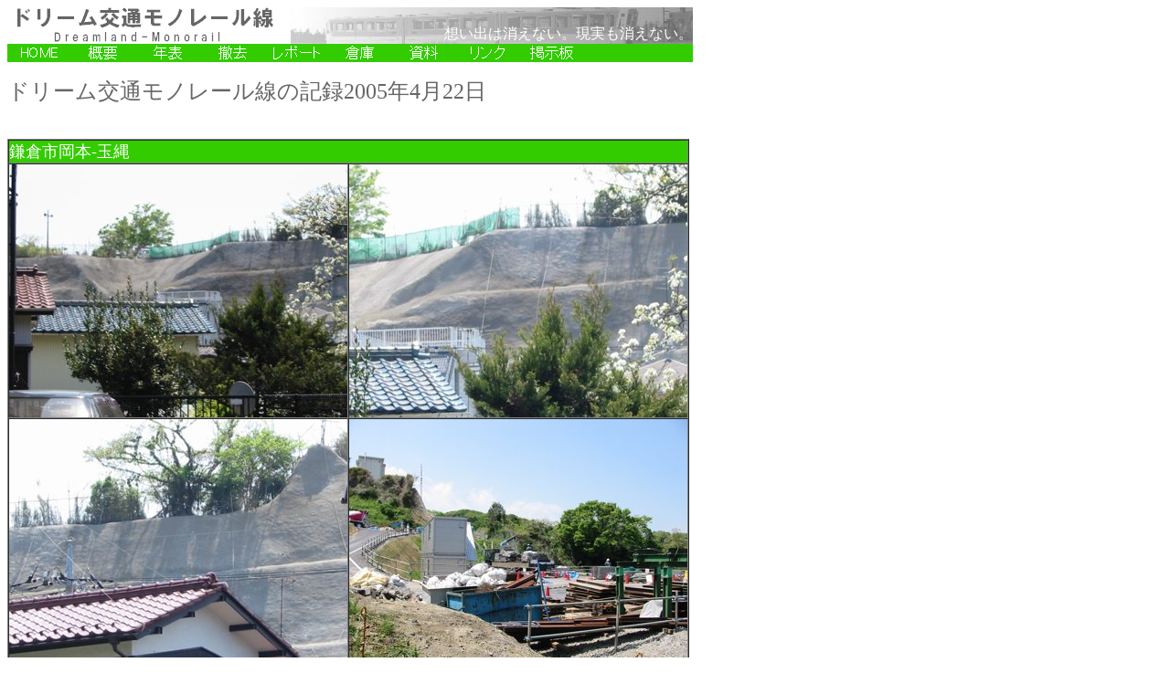

--- FILE ---
content_type: text/html
request_url: http://f40.cc/dream/document39.html
body_size: 2067
content:
<!DOCTYPE HTML PUBLIC "-//W3C//DTD HTML 4.01 Transitional//EN">
<HTML>
<HEAD>
<META http-equiv="Content-Type" content="text/html; charset=Shift_JIS">
<META name="GENERATOR" content="IBM WebSphere Studio Homepage Builder Version 6.5.0.0 for Windows">
<META http-equiv="Content-Style-Type" content="text/css">
<TITLE>ドリーム交通モノレール線　記録　2005年4月22日</TITLE>
<SCRIPT language="JavaScript">
<!--HPB_SCRIPT_ROV_50
//
//  Licensed Materials - Property of IBM
//  11P5743
//  (C) Copyright IBM Corp. 1998, 2000 All Rights Reserved.
//

// HpbImgPreload:
//
function HpbImgPreload()
{
  var appVer=parseInt(navigator.appVersion);
  var isNC=(document.layers && (appVer >= 4));
  var isIE=(document.all    && (appVer >= 4));
  if (isNC || isIE)
  {
    if (document.images)
    {
      var imgName = HpbImgPreload.arguments[0];
      var cnt;
      swImg[imgName] = new Array;
      for (cnt = 1; cnt < HpbImgPreload.arguments.length; cnt++)
      {
        swImg[imgName][HpbImgPreload.arguments[cnt]] = new Image();
        swImg[imgName][HpbImgPreload.arguments[cnt]].src = HpbImgPreload.arguments[cnt];
      }
    }
  }
}
// HpbImgFind:
//
function HpbImgFind(doc, imgName)
{
  for (var i=0; i < doc.layers.length; i++)
  {
    var img = doc.layers[i].document.images[imgName];
    if (!img) img = HpbImgFind(doc.layers[i], imgName);
    if (img) return img;
  }
  return null;
}
// HpbImgSwap:
//
function HpbImgSwap(imgName, imgSrc)
{
  var appVer=parseInt(navigator.appVersion);
  var isNC=(document.layers && (appVer >= 4));
  var isIE=(document.all    && (appVer >= 4));
  if (isNC || isIE)
  {
    if (document.images)
    {
      var img = document.images[imgName];
      if (!img) img = HpbImgFind(document, imgName);
      if (img) img.src = imgSrc;
    }
  }
}
var swImg; swImg=new Array;
//-->
</SCRIPT><SCRIPT language="JavaScript">
<!--HPB_SCRIPT_PLD_50
HpbImgPreload('_HPB_ROLLOVER1', 'img/c002.png', 'img/c003.png');
HpbImgPreload('_HPB_ROLLOVER17', 'img/c004.png', 'img/c005.png');
HpbImgPreload('_HPB_ROLLOVER3', 'img/c006.png', 'img/c007.png');
HpbImgPreload('_HPB_ROLLOVER4', 'img/c008.png', 'img/c009.png');
HpbImgPreload('_HPB_ROLLOVER5', 'img/c010.png', 'img/c011.png');
HpbImgPreload('_HPB_ROLLOVER2', 'img/c052.png', 'img/c053.png');
HpbImgPreload('_HPB_ROLLOVER6', 'img/c012.png', 'img/c013.png');
HpbImgPreload('_HPB_ROLLOVER7', 'img/c014.png', 'img/c015.png');
HpbImgPreload('_HPB_ROLLOVER8', 'img/c016.png', 'img/c017.png');
HpbImgPreload('_HPB_ROLLOVER9', 'img/c002.png', 'img/c003.png');
HpbImgPreload('_HPB_ROLLOVER18', 'img/c004.png', 'img/c005.png');
HpbImgPreload('_HPB_ROLLOVER11', 'img/c006.png', 'img/c007.png');
HpbImgPreload('_HPB_ROLLOVER12', 'img/c008.png', 'img/c009.png');
HpbImgPreload('_HPB_ROLLOVER13', 'img/c010.png', 'img/c011.png');
HpbImgPreload('_HPB_ROLLOVER10', 'img/c052.png', 'img/c053.png');
HpbImgPreload('_HPB_ROLLOVER14', 'img/c012.png', 'img/c013.png');
HpbImgPreload('_HPB_ROLLOVER15', 'img/c014.png', 'img/c015.png');
HpbImgPreload('_HPB_ROLLOVER16', 'img/c016.png', 'img/c017.png');
//-->
</SCRIPT></HEAD>
<BODY text="#666666" link="#0000FF" vlink="#0000FF" alink="#FF0000">
<DIV align="left">
<TABLE cellpadding="0" cellspacing="0">
  <TBODY>
    <TR>
      <TD align="left">
      <TABLE border="0" cellpadding="0" cellspacing="0">
        <TBODY>
          <TR>
            <TD colspan="2">
            <TABLE cellpadding="0" cellspacing="0">
              <TBODY>
                <TR>
                  <TD width="310" align="center"><A href="index.html"><IMG src="img/c000.png" width="310" height="40" border="0"></A></TD>
                  <TD background="img/c001.jpg" width="440" align="right" valign="bottom"><FONT color="#ffffff">想い出は消えない。現実も消えない。</FONT></TD>
                </TR>
              </TBODY>
            </TABLE>
            </TD>
          </TR>
          <TR>
            <TD colspan="2" bgcolor="#33CC00" align="left"><A href="index.html" id="_HPB_ROLLOVER1" onmouseout="HpbImgSwap('_HPB_ROLLOVER1', 'img/c002.png');" onmouseover="HpbImgSwap('_HPB_ROLLOVER1', 'img/c003.png');"><IMG src="img/c002.png" width="70" height="20" border="0" name="_HPB_ROLLOVER1"></A><A id="_HPB_ROLLOVER17" onmouseover="HpbImgSwap('_HPB_ROLLOVER17', 'img/c005.png');" onmouseout="HpbImgSwap('_HPB_ROLLOVER17', 'img/c004.png');" href="summary.html"><IMG height="20" src="img/c004.png" width="70" border="0" name="_HPB_ROLLOVER17"></A><A href="history.html" id="_HPB_ROLLOVER3" onmouseout="HpbImgSwap('_HPB_ROLLOVER3', 'img/c006.png');" onmouseover="HpbImgSwap('_HPB_ROLLOVER3', 'img/c007.png');"><IMG src="img/c006.png" width="70" height="20" border="0" name="_HPB_ROLLOVER3"></A><A href="withdrawal.html" id="_HPB_ROLLOVER4" onmouseout="HpbImgSwap('_HPB_ROLLOVER4', 'img/c008.png');" onmouseover="HpbImgSwap('_HPB_ROLLOVER4', 'img/c009.png');"><IMG src="img/c008.png" width="70" height="20" border="0" name="_HPB_ROLLOVER4"></A><A href="report.html" id="_HPB_ROLLOVER5" onmouseout="HpbImgSwap('_HPB_ROLLOVER5', 'img/c010.png');" onmouseover="HpbImgSwap('_HPB_ROLLOVER5', 'img/c011.png');"><IMG src="img/c010.png" width="70" height="20" border="0" name="_HPB_ROLLOVER5"></A><A href="warehouse.html" id="_HPB_ROLLOVER2" onmouseout="HpbImgSwap('_HPB_ROLLOVER2', 'img/c052.png');" onmouseover="HpbImgSwap('_HPB_ROLLOVER2', 'img/c053.png');"><IMG src="img/c052.png" width="70" height="20" border="0" name="_HPB_ROLLOVER2"></A><A href="data.html" id="_HPB_ROLLOVER6" onmouseout="HpbImgSwap('_HPB_ROLLOVER6', 'img/c012.png');" onmouseover="HpbImgSwap('_HPB_ROLLOVER6', 'img/c013.png');"><IMG src="img/c012.png" width="70" height="20" border="0" name="_HPB_ROLLOVER6"></A><A href="link.html" id="_HPB_ROLLOVER7" onmouseout="HpbImgSwap('_HPB_ROLLOVER7', 'img/c014.png');" onmouseover="HpbImgSwap('_HPB_ROLLOVER7', 'img/c015.png');"><IMG src="img/c014.png" width="70" height="20" border="0" name="_HPB_ROLLOVER7"></A><A href="bbs.html" id="_HPB_ROLLOVER8" onmouseout="HpbImgSwap('_HPB_ROLLOVER8', 'img/c016.png');" onmouseover="HpbImgSwap('_HPB_ROLLOVER8', 'img/c017.png');"><IMG src="img/c016.png" width="70" height="20" border="0" name="_HPB_ROLLOVER8"></A></TD>
          </TR>
        </TBODY>
      </TABLE>
      <P><FONT size="+2">ドリーム交通モノレール線の記録2005年4月22日</FONT></P>
      </TD>
    </TR>
    <TR>
      <TD align="left"><BR>
      <BR>
      <TABLE border="1" cellpadding="0" cellspacing="0">
        <TBODY>
          <TR>
            <TD colspan="2" bgcolor="#33CC00"><FONT size="+1" color="#ffffff">鎌倉市岡本-玉縄</FONT></TD>
          </TR>
          <TR>
            <TD><IMG src="img/20050422/001.jpg" width="370" height="277" border="0"></TD>
            <TD><IMG src="img/20050422/002.jpg" width="370" height="277" border="0"></TD>
          </TR>
          <TR>
            <TD><IMG src="img/20050422/003.jpg" width="370" height="277" border="0"></TD>
            <TD><IMG src="img/20050422/004.jpg" width="370" height="277" border="0"></TD>
          </TR>
          <TR>
            <TD><IMG src="img/20050422/005.jpg" width="370" height="277" border="0"></TD>
            <TD><IMG src="img/20050422/006.jpg" width="370" height="277" border="0"></TD>
          </TR>
          <TR>
            <TD align="center"><IMG src="img/20050422/007.jpg" width="277" height="370" border="0"></TD>
            <TD><IMG src="img/20050422/008.jpg" width="370" height="277" border="0"></TD>
          </TR>
          <TR>
            <TD><IMG src="img/20050422/009.jpg" width="370" height="277" border="0"></TD>
            <TD><IMG src="img/20050422/010.jpg" width="370" height="277" border="0"></TD>
          </TR>
          <TR>
            <TD><IMG src="img/20050422/011.jpg" width="370" height="277" border="0"></TD>
            <TD><IMG src="img/20050422/012.jpg" width="370" height="277" border="0"></TD>
          </TR>
          <TR>
            <TD><IMG src="img/20050422/013.jpg" width="370" height="277" border="0"></TD>
            <TD><IMG src="img/20050422/014.jpg" width="370" height="277" border="0"></TD>
          </TR>
          <TR>
            <TD><IMG src="img/20050422/015.jpg" width="370" height="277" border="0"></TD>
            <TD><IMG src="img/20050422/016.jpg" width="370" height="277" border="0"></TD>
          </TR>
          <TR>
            <TD><IMG src="img/20050422/017.jpg" width="370" height="277" border="0"></TD>
            <TD><IMG src="img/20050422/018.jpg" width="370" height="277" border="0"></TD>
          </TR>
          <TR>
            <TD><IMG src="img/20050422/019.jpg" width="370" height="277" border="0"></TD>
            <TD><IMG src="img/20050422/020.jpg" width="370" height="277" border="0"></TD>
          </TR>
          <TR>
            <TD><IMG src="img/20050422/021.jpg" width="370" height="277" border="0"></TD>
            <TD><IMG src="img/20050422/022.jpg" width="370" height="277" border="0"></TD>
          </TR>
          <TR>
            <TD><IMG src="img/20050422/023.jpg" width="370" height="277" border="0"></TD>
            <TD><IMG src="img/20050422/024.jpg" width="370" height="277" border="0"></TD>
          </TR>
          <TR>
            <TD><IMG src="img/20050422/025.jpg" width="370" height="277" border="0"></TD>
            <TD><IMG src="img/20050422/026.jpg" width="370" height="277" border="0"></TD>
          </TR>
        </TBODY>
      </TABLE>
      <BR>
      <TABLE cellspacing="0" cellpadding="0">
<TBODY>
<TR>
            <TD width="750" bgcolor="#33cc00"><A href="index.html" id="_HPB_ROLLOVER9" onmouseout="HpbImgSwap('_HPB_ROLLOVER9', 'img/c002.png');" onmouseover="HpbImgSwap('_HPB_ROLLOVER9', 'img/c003.png');"><IMG src="img/c002.png" width="70" height="20" border="0" name="_HPB_ROLLOVER9"></A><A id="_HPB_ROLLOVER18" onmouseover="HpbImgSwap('_HPB_ROLLOVER18', 'img/c005.png');" onmouseout="HpbImgSwap('_HPB_ROLLOVER18', 'img/c004.png');" href="summary.html"><IMG height="20" src="img/c004.png" width="70" border="0" name="_HPB_ROLLOVER18"></A><A href="history.html" id="_HPB_ROLLOVER11" onmouseout="HpbImgSwap('_HPB_ROLLOVER11', 'img/c006.png');" onmouseover="HpbImgSwap('_HPB_ROLLOVER11', 'img/c007.png');"><IMG src="img/c006.png" width="70" height="20" border="0" name="_HPB_ROLLOVER11"></A><A href="withdrawal.html" id="_HPB_ROLLOVER12" onmouseout="HpbImgSwap('_HPB_ROLLOVER12', 'img/c008.png');" onmouseover="HpbImgSwap('_HPB_ROLLOVER12', 'img/c009.png');"><IMG src="img/c008.png" width="70" height="20" border="0" name="_HPB_ROLLOVER12"></A><A href="report.html" id="_HPB_ROLLOVER13" onmouseout="HpbImgSwap('_HPB_ROLLOVER13', 'img/c010.png');" onmouseover="HpbImgSwap('_HPB_ROLLOVER13', 'img/c011.png');"><IMG src="img/c010.png" width="70" height="20" border="0" name="_HPB_ROLLOVER13"></A><A href="warehouse.html" id="_HPB_ROLLOVER10" onmouseout="HpbImgSwap('_HPB_ROLLOVER10', 'img/c052.png');" onmouseover="HpbImgSwap('_HPB_ROLLOVER10', 'img/c053.png');"><IMG src="img/c052.png" width="70" height="20" border="0" name="_HPB_ROLLOVER10"></A><A href="data.html" id="_HPB_ROLLOVER14" onmouseout="HpbImgSwap('_HPB_ROLLOVER14', 'img/c012.png');" onmouseover="HpbImgSwap('_HPB_ROLLOVER14', 'img/c013.png');"><IMG src="img/c012.png" width="70" height="20" border="0" name="_HPB_ROLLOVER14"></A><A href="link.html" id="_HPB_ROLLOVER15" onmouseout="HpbImgSwap('_HPB_ROLLOVER15', 'img/c014.png');" onmouseover="HpbImgSwap('_HPB_ROLLOVER15', 'img/c015.png');"><IMG src="img/c014.png" width="70" height="20" border="0" name="_HPB_ROLLOVER15"></A><A href="bbs.html" id="_HPB_ROLLOVER16" onmouseout="HpbImgSwap('_HPB_ROLLOVER16', 'img/c016.png');" onmouseover="HpbImgSwap('_HPB_ROLLOVER16', 'img/c017.png');"><IMG src="img/c016.png" width="70" height="20" border="0" name="_HPB_ROLLOVER16"></A></TD>
          </TR>
        </TBODY>
      </TABLE>
      </TD>
    </TR>
  </TBODY>
</TABLE>
</DIV>
</BODY>
</HTML>